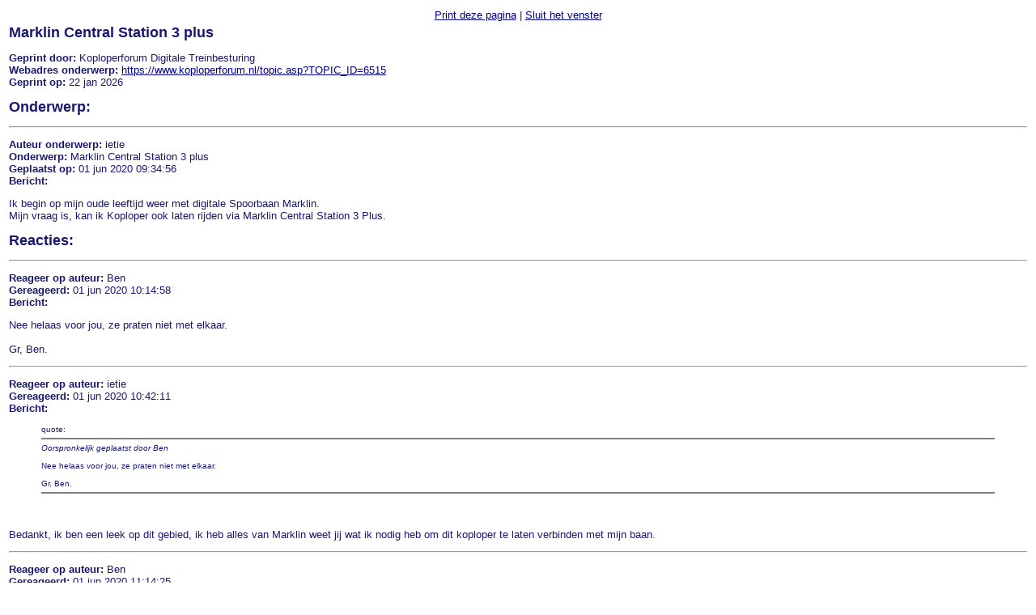

--- FILE ---
content_type: text/html
request_url: https://www.koploperforum.nl/pop_printer_friendly.asp?TOPIC_ID=6515
body_size: 1935
content:

<!--INCLUDE FILE="LangMODS.asp"--><script>
  (function(i,s,o,g,r,a,m){i['GoogleAnalyticsObject']=r;i[r]=i[r]||function(){
  (i[r].q=i[r].q||[]).push(arguments)},i[r].l=1*new Date();a=s.createElement(o),
  m=s.getElementsByTagName(o)[0];a.async=1;a.src=g;m.parentNode.insertBefore(a,m)
  })(window,document,'script','https://www.google-analytics.com/analytics.js','ga');

  ga('create', 'UA-102937549-1', 'auto');
  ga('send', 'pageview');

</script>
<html>

<head>
<meta http-equiv="Content-Type" content="text/html; charset=ISO-8859-1">
<title>Koploperforum Digitale Treinbesturing</title>
<style><!--
a:link    {color:darkblue;text-decoration:underline}
a:visited {color:blue;text-decoration:underline}
a:hover   {color:red;text-decoration:underline}
a:active  {color:red;text-decoration:underline}
.spnMessageText a:link    {color:darkblue;text-decoration:underline}
.spnMessageText a:visited {color:blue;text-decoration:underline}
.spnMessageText a:hover   {color:red;text-decoration:underline}
.spnMessageText a:active  {color:red;text-decoration:underline}
input.radio {background:lightsteelblue;color:#000000}
--></style>
</head>

<body bgColor="white" text="midnightblue" link="darkblue" aLink="red" vLink="blue" onLoad="window.focus();">

<table width="100%" height="100%" align="center">
  <tr>
    <td align="center" valign="middle">
    <div align="center">
    <font face="Verdana, Arial, Helvetica" size="2">
    <a href="javascript:onClick=window.print()">Print deze pagina</a> | <a href="JavaScript:onClick=window.close()">Sluit het venster</a></font><br />
    </div></center>
    </td>
  </tr>
  <tr>
    <td align="left" valign="top">
    <font face="Verdana, Arial, Helvetica" size="2">
    <p align="left"><font face="Verdana, Arial, Helvetica" size="4"><b>Marklin Central Station 3 plus</b></font></p>
    <p align="left"><font face="Verdana, Arial, Helvetica" size="2"><b>Geprint door:</b> Koploperforum Digitale Treinbesturing<br />
    <b>Webadres onderwerp:</b> <a href="https://www.koploperforum.nl/topic.asp?TOPIC_ID=6515" target="_blank">https://www.koploperforum.nl/topic.asp?TOPIC_ID=6515</a><br />
    <b>Geprint op:</b> 22 jan 2026</font></p>
    <p align="left"><font face="Verdana, Arial, Helvetica" size="4"><b>Onderwerp: </b></font><br />
    <hr></p></div align="center"></center>
    <p align="left"><font face="Verdana, Arial, Helvetica" size="2"><b>Auteur onderwerp:</b> ietie</br>
    <b>Onderwerp:</b> Marklin Central Station 3 plus<br />
    <b>Geplaatst op:</b> 01 jun 2020  09:34:56<br />
    <b>Bericht:</b><br /><p align="left"> Ik begin op mijn oude leeftijd weer met digitale Spoorbaan Marklin.<br />Mijn vraag is, kan ik Koploper ook laten rijden via Marklin Central Station 3 Plus.</font></p>
    <p align="left"><font face="Verdana, Arial, Helvetica" size="4">
    <b>Reacties: </b></font><br />
    <hr></p>
    <p align="left"><font face="Verdana, Arial, Helvetica" size="2">
    <b>Reageer op auteur:</b> Ben<br />
    <b>Gereageerd:</b> 01 jun 2020  10:14:58<br />
    <b>Bericht:</b></p><p align="left"> Nee helaas voor jou, ze praten niet met elkaar.<br /><br />Gr, Ben.</font></p>
    <hr></p>
    <p align="left"><font face="Verdana, Arial, Helvetica" size="2">
    <b>Reageer op auteur:</b> ietie<br />
    <b>Gereageerd:</b> 01 jun 2020  10:42:11<br />
    <b>Bericht:</b></p><p align="left"> <blockquote id="quote"><font size="1" face="Verdana, Arial, Helvetica" id="quote">quote:<hr height="1" noshade id="quote"><i>Oorspronkelijk geplaatst door Ben</i><br /><br />Nee helaas voor jou, ze praten niet met elkaar.<br /><br />Gr, Ben.<br /><hr height="1" noshade id="quote"></font id="quote"></blockquote id="quote"><br /><br />Bedankt, ik ben een leek op dit gebied, ik heb alles van Marklin weet jij wat ik nodig heb om dit koploper te laten verbinden met mijn baan.</font></p>
    <hr></p>
    <p align="left"><font face="Verdana, Arial, Helvetica" size="2">
    <b>Reageer op auteur:</b> Ben<br />
    <b>Gereageerd:</b> 01 jun 2020  11:14:25<br />
    <b>Bericht:</b></p><p align="left"> CS3 Plus verkopen en een andere centrale aanschaffen: Esu Ecos, Tams Red Box, Intellibox, Z21, etc..<br /><br />Of Koploper laten voor wat het is en iTrain aanschaffen, dat kan wel praten met je CS3: <a href="https://www.berros.eu/nl/itrain/index.php" target="_blank">https://www.berros.eu/nl/itrain/index.php</a></font></p>
    <hr></p>
    <p align="left"><font face="Verdana, Arial, Helvetica" size="2">
    <b>Reageer op auteur:</b> ietie<br />
    <b>Gereageerd:</b> 01 jun 2020  11:36:31<br />
    <b>Bericht:</b></p><p align="left"> <blockquote id="quote"><font size="1" face="Verdana, Arial, Helvetica" id="quote">quote:<hr height="1" noshade id="quote"><i>Oorspronkelijk geplaatst door Ben</i><br /><br />CS3 Plus verkopen en een andere centrale aanschaffen: Esu Ecos, Tams Red Box, Intellibox, Z21, etc..<br /><br />Of Koploper laten voor wat het is en iTrain aanschaffen, dat kan wel praten met je CS3: <a href="https://www.berros.eu/nl/itrain/index.php" target="_blank">https://www.berros.eu/nl/itrain/index.php</a><br /><hr height="1" noshade id="quote"></font id="quote"></blockquote id="quote"><br /><br />Bedankt.</font></p>
    <p align="left"><hr></p>
    <p align="left"><font face="Verdana, Arial, Helvetica" size="2"><b>Koploperforum Digitale Treinbesturing </b>: <a href="https://www.koploperforum.nl/">https://www.koploperforum.nl/</a></font></p>
    <p align="left"><font face="Verdana, Arial, Helvetica" size="2"><b>&copy; EKweb 2006</b></font></p>
    </td>
  </tr>
  <tr>
    <td align="center" valign="middle">
    <div align="center"><center>
    <font face="Verdana, Arial, Helvetica" size="2">
    <p><font face="Verdana, Arial, Helvetica" size="2"><a href="JavaScript:onClick=window.close()">Sluit venster</a></font></p>
    </font>
    </div>
    </td>
  </tr>
</table>
</body>
</html>
